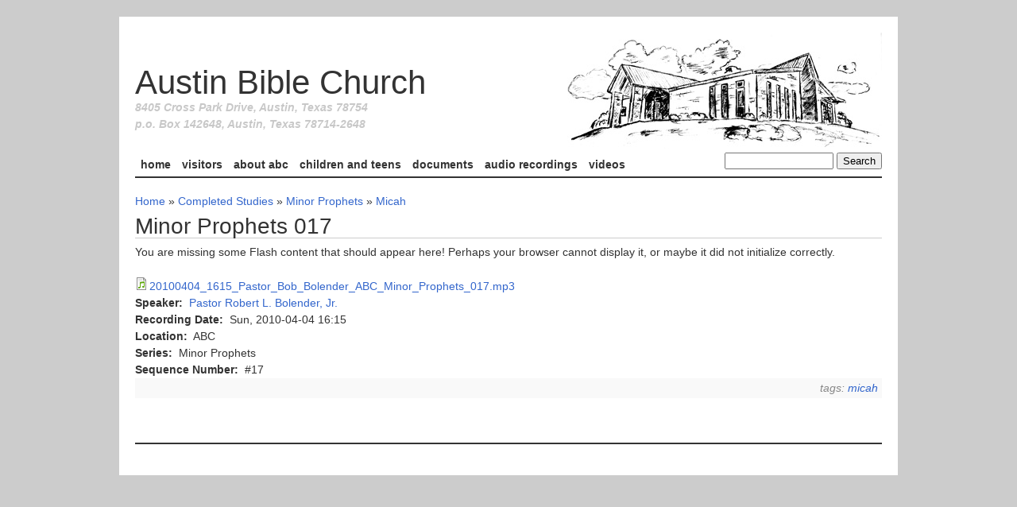

--- FILE ---
content_type: text/html; charset=utf-8
request_url: https://austinbiblechurch.com/audio/minor-prophets-017
body_size: 4153
content:
<!DOCTYPE html PUBLIC "-//W3C//DTD XHTML 1.0 Strict//EN"
	"http://www.w3.org/TR/xhtml1/DTD/xhtml1-strict.dtd">
<html xmlns="http://www.w3.org/1999/xhtml" xml:lang="en" lang="en" dir="ltr">
	<head>
<meta http-equiv="Content-Type" content="text/html; charset=utf-8" />
    <title>Minor Prophets 017 | Austin Bible Church</title>
    <meta name="viewport" content="width=device-width, initial-scale=1.0">
		<meta http-equiv="Content-Type" content="text/html; charset=utf-8" />
<link rel="shortcut icon" href="/sites/default/files/abc_favicon.ico" type="image/x-icon" />
		<link type="text/css" rel="stylesheet" media="all" href="/sites/default/files/css/css_8ecf9f6b5f32bc0d4fae612ce7cec81d.css" />
		<script type="text/javascript" src="/sites/default/files/js/js_422ada7bb6667ccd484c15dca776a8a4.js"></script>
<script type="text/javascript">
<!--//--><![CDATA[//><!--
jQuery.extend(Drupal.settings, { "basePath": "/", "googleanalytics": { "trackOutbound": 1, "trackMailto": 1, "trackDownload": 1, "trackDownloadExtensions": "7z|aac|arc|arj|asf|asx|avi|bin|csv|doc|exe|flv|gif|gz|gzip|hqx|jar|jpe?g|js|mp(2|3|4|e?g)|mov(ie)?|msi|msp|pdf|phps|png|ppt|qtm?|ra(m|r)?|sea|sit|tar|tgz|torrent|txt|wav|wma|wmv|wpd|xls|xml|z|zip" }, "lightbox2": { "rtl": 0, "file_path": "/(\\w\\w/)sites/default/files", "default_image": "/sites/all/modules/lightbox2/images/brokenimage.jpg", "border_size": 10, "font_color": "000", "box_color": "fff", "top_position": "", "overlay_opacity": "0.8", "overlay_color": "000", "disable_close_click": true, "resize_sequence": 0, "resize_speed": 400, "fade_in_speed": 400, "slide_down_speed": 600, "use_alt_layout": false, "disable_resize": false, "disable_zoom": false, "force_show_nav": false, "show_caption": true, "loop_items": false, "node_link_text": "View Image Details", "node_link_target": false, "image_count": "Image !current of !total", "video_count": "Video !current of !total", "page_count": "Page !current of !total", "lite_press_x_close": "press \x3ca href=\"#\" onclick=\"hideLightbox(); return FALSE;\"\x3e\x3ckbd\x3ex\x3c/kbd\x3e\x3c/a\x3e to close", "download_link_text": "", "enable_login": false, "enable_contact": false, "keys_close": "c x 27", "keys_previous": "p 37", "keys_next": "n 39", "keys_zoom": "z", "keys_play_pause": "32", "display_image_size": "original", "image_node_sizes": "()", "trigger_lightbox_classes": "", "trigger_lightbox_group_classes": "", "trigger_slideshow_classes": "", "trigger_lightframe_classes": "", "trigger_lightframe_group_classes": "", "custom_class_handler": 0, "custom_trigger_classes": "", "disable_for_gallery_lists": true, "disable_for_acidfree_gallery_lists": true, "enable_acidfree_videos": true, "slideshow_interval": 5000, "slideshow_automatic_start": true, "slideshow_automatic_exit": true, "show_play_pause": true, "pause_on_next_click": false, "pause_on_previous_click": true, "loop_slides": false, "iframe_width": 600, "iframe_height": 400, "iframe_border": 1, "enable_video": false } });
//--><!]]>
</script>
		<!--[if lt IE 8]>
			<link type="text/css" rel="stylesheet" href="/sites/all/themes/abc/styles/fix-ie.css" />
		<![endif]-->
	</head>
	<body class="abc not-front not-logged-in page-node node-type-audio-file no-sidebars">
		<div id="page-wrapper" class="clear-block">
			<div id="header-area" class="container-16">
          <div id="title-group" class="grid-16">
              <div itemscope itemtype="http://schema.org/Organization"> 
			            <a href="/" title="Austin Bible Church"><img src="/sites/default/files/abc_logo.jpg" alt="" id="logo" /></a>                  <span itemprop="name"><span id="site-title"><a href="/" title="Austin Bible Church">Austin Bible Church</a></span></span>
                  <div id="site-slogan">
                    <span itemprop="streetAddress">8405 Cross Park Drive</span>,
                    <span itemprop="addressLocality">Austin</span>,
                    <span itemprop="addressRegion">Texas</span>
                    <span itemprop="postalCode">78754</span>
                    <br/>p.o. Box 142648, Austin, Texas 78714-2648
                  </div>
              </div>
          </div><!-- /title-group -->
                    <hr class="break"/>
                      <div id="search-top" class="grid-4"><form action="/audio/minor-prophets-017"  accept-charset="UTF-8" method="post" id="search-theme-form">
<div><div id="search" class="container-inline">
  <div class="form-item" id="edit-search-theme-form-1-wrapper">
 <label for="edit-search-theme-form-1">Search this site: </label>
 <input type="text" maxlength="128" name="search_theme_form" id="edit-search-theme-form-1" size="15" value="" title="Enter the terms you wish to search for." class="form-text" />
</div>
<input type="submit" name="op" id="edit-submit" value="Search"  class="form-submit" />
<input type="hidden" name="form_build_id" id="form-X0lQDMG0NLxwUM0MymKt0kj-wC3inJxzRhzR0MVBqZY" value="form-X0lQDMG0NLxwUM0MymKt0kj-wC3inJxzRhzR0MVBqZY"  />
<input type="hidden" name="form_id" id="edit-search-theme-form" value="search_theme_form"  />
</div>

</div></form>
</div>
                                <div id="header-links" class="grid-12">
                <ul id="primary-nav" class="grid-12"><li class="menu-21262 first"><a href="/" title="Home Page">Home</a></li>
<li class="menu-443"><a href="/visitors" title="Welcome to Austin Bible Church">Visitors</a></li>
<li class="menu-449"><a href="/about-abc" title="About Austin Bible Church">About ABC</a></li>
<li class="menu-839"><a href="/children-and-teens" title="Children and Teens">Children and Teens</a></li>
<li class="menu-10901"><a href="/documents">Documents</a></li>
<li class="menu-9612"><a href="/allaudio" title="">Audio Recordings</a></li>
<li class="menu-28316 last"><a href="/videos" title="Videos">Videos</a></li>
</ul>                                <hr class="break"/>
                                            </div><!-- #header-links -->
                              		<hr class="rule-top grid-16"/>
			</div><!-- /header-area -->
			<hr class="break"/>
			<div id="content-area" class="container-16">
				<div id="content" class="grid-16">
					<div class="breadcrumb"><a href="/">Home</a> » <a href="/class-topics/completed-studies">Completed Studies</a> » <a href="/class-topics/completed-studies/minor-prophets">Minor Prophets</a> » <a href="/class-topics/completed-studies/minor-prophets/micah">Micah</a></div>															          				<div id="page-headline" class="clear-block">
    					    <h1 id="page-title" >Minor Prophets 017</h1>    					              				</div><!-- #page-headline -->
															<div id="node-7948" class="node  node-audio_file clear-block">
  <div class="content clear-block">
            <div class="field field-type-filefield field-field-audio-file">
    <div class="field-items">
            <div class="field-item odd">
                    <div class="swftools-wrapper flowplayer3-mediaplayer"><div id="swfobject2-id-17687058881" class="swftools swfobject2">
<p>You are missing some Flash content that should appear here! Perhaps your browser cannot display it, or maybe it did not initialize correctly.</p>
</div>
<script type="text/javascript">
swfobject.embedSWF("https://austinbiblechurch.com/sites/all/modules/swftools/shared/flowplayer3/flowplayer-3.1.5.swf", "swfobject2-id-17687058881", "500", "25", "9", "", { "config": "{ \'playlist\': [ { \'url\': \'http://media.austinbiblechurch.com/sites/default/files/audiofiles/www.austinbiblechurch.com/MP3s/sermons/2010/04_04/20100404_1615_Pastor_Bob_Bolender_ABC_Minor_Prophets_017.mp3\' } ], \'canvas\': { \'height\': \'25\', \'width\': \'500\', \'backgroundRepeat\': \'repeat\', \'backgroundGradient\': \'low\', \'backgroundColor\': \'#3f3f3f\' }, \'clip\': { \'autoPlay\': false, \'autoBuffering\': false, \'scaling\': \'scale\', \'accelerated\': true, \'linkWindow\': \'_blank\', \'live\': false }, \'plugins\': { \'controls\': { \'backgroundGradient\': \'medium\', \'progressGradient\': \'medium\', \'bufferGradient\': \'none\', \'sliderGradient\': \'none\', \'autoHide\': \'fullscreen\', \'play\': true, \'volume\': true, \'mute\': true, \'time\': true, \'stop\': false, \'playlist\': false, \'fullscreen\': true, \'scrubber\': true, \'backgroundColor\': \'#3f3f3f\', \'timeColor\': \'#6598cb\', \'durationColor\': \'#6598cb\', \'progressColor\': \'#6598cb\', \'bufferColor\': \'#336699\', \'sliderColor\': \'#000000\', \'buttonColor\': \'#336699\', \'buttonOverColor\': \'#6598cb\' } } }", "width": "500", "height": "25" }, { "swliveconnect": "default", "play": "true", "loop": "true", "menu": "true", "quality": "autohigh", "scale": "showall", "align": "l", "salign": "tl", "wmode": "opaque", "bgcolor": "#FFFFFF", "version": "9", "allowfullscreen": "true", "allowscriptaccess": "sameDomain", "base": "http://media.austinbiblechurch.com/", "src": "https://austinbiblechurch.com/sites/all/modules/swftools/shared/flowplayer3/flowplayer-3.1.5.swf", "width": "500", "height": "25" }, { "id": "swf17687058881" });
</script>
</div>
<div class="filefield-file"><img class="filefield-icon field-icon-audio-mpeg"  alt="audio/mpeg icon" src="https://austinbiblechurch.com/sites/all/modules/filefield/icons/audio-x-generic.png" /><a href="https://austinbiblechurch.com/sites/default/files/audiofiles/www.austinbiblechurch.com/MP3s/sermons/2010/04_04/20100404_1615_Pastor_Bob_Bolender_ABC_Minor_Prophets_017.mp3" type="audio/mpeg; length=100000">20100404_1615_Pastor_Bob_Bolender_ABC_Minor_Prophets_017.mp3</a></div>        </div>
        </div>
</div>
<div class="field field-type-nodereference field-field-speaker">
    <div class="field-items">
            <div class="field-item odd">
                      <div class="field-label-inline-first">
              Speaker:&nbsp;</div>
                    <a href="/people/pastor-robert-l-bolender-jr">Pastor Robert L. Bolender, Jr.</a>        </div>
        </div>
</div>
<div class="field field-type-datetime field-field-recording-date">
    <div class="field-items">
            <div class="field-item odd">
                      <div class="field-label-inline-first">
              Recording Date:&nbsp;</div>
                    <span class="date-display-single">Sun, 2010-04-04 16:15</span>        </div>
        </div>
</div>
<div class="field field-type-text field-field-location">
    <div class="field-items">
            <div class="field-item odd">
                      <div class="field-label-inline-first">
              Location:&nbsp;</div>
                    ABC        </div>
        </div>
</div>
<div class="field field-type-text field-field-series">
    <div class="field-items">
            <div class="field-item odd">
                      <div class="field-label-inline-first">
              Series:&nbsp;</div>
                    Minor Prophets        </div>
        </div>
</div>
<div class="field field-type-number-integer field-field-series-delta">
    <div class="field-items">
            <div class="field-item odd">
                      <div class="field-label-inline-first">
              Sequence Number:&nbsp;</div>
                    #17        </div>
        </div>
</div>
  </div>
      <div class="meta">
      Tags: <ul class="links inline"><li class="taxonomy_term_5889 first last"><a href="/class-topics/completed-studies/minor-prophets/micah" rel="tag" title="">Micah</a></li>
</ul>    </div>
  </div> <!-- node -->				</div><!-- /content -->
											</div><!-- /content-area -->
			<hr class="break"/>
			<div id="footer-area" class="container-16">
				<hr class="rule-top grid-16"/>
				<div id="footer" class="grid-16">
									</div><!-- /footer -->
			</div><!-- /footer-area -->
			<hr class="break"/>
		</div><!-- /page-wrapper -->
		<script type="text/javascript">
<!--//--><![CDATA[//><!--
var _gaq = _gaq || [];_gaq.push(["_setAccount", "UA-20973743-1"]);_gaq.push(["_trackPageview"]);(function() {var ga = document.createElement("script");ga.type = "text/javascript";ga.async = true;ga.src = "/sites/default/files/googleanalytics/ga.js?f";var s = document.getElementsByTagName("script")[0];s.parentNode.insertBefore(ga, s);})();
//--><!]]>
</script>
	</body>
</html>
